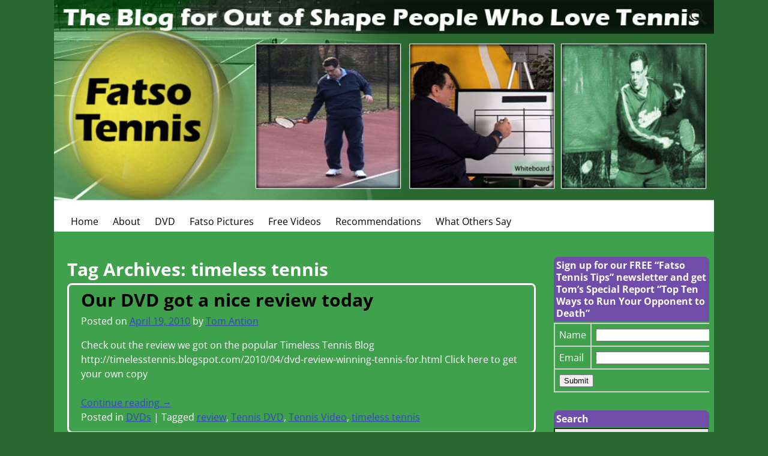

--- FILE ---
content_type: text/html; charset=UTF-8
request_url: https://fatsotennis.com/tag/timeless-tennis/
body_size: 54974
content:
<!DOCTYPE html>
<html lang="en-US">
<head>
    <meta charset="UTF-8"/>
    <meta name='viewport' content='width=device-width,initial-scale=1.0' />

    <link rel="profile" href="//gmpg.org/xfn/11"/>
    <link rel="pingback" href=""/>

    <!-- Self-host Google Fonts -->
<link href='https://fatsotennis.com/wp-content/themes/weaver-xtreme/assets/css/fonts/google/google-fonts.min.css?ver=6.7' rel='stylesheet' type='text/css'>
<meta name='robots' content='index, follow, max-image-preview:large, max-snippet:-1, max-video-preview:-1' />
	<style>img:is([sizes="auto" i], [sizes^="auto," i]) { contain-intrinsic-size: 3000px 1500px }</style>
	
	<!-- This site is optimized with the Yoast SEO plugin v26.8 - https://yoast.com/product/yoast-seo-wordpress/ -->
	<title>timeless tennis Archives - Fatso Tennis</title>
	<link rel="canonical" href="https://fatsotennis.com/tag/timeless-tennis/" />
	<meta property="og:locale" content="en_US" />
	<meta property="og:type" content="article" />
	<meta property="og:title" content="timeless tennis Archives - Fatso Tennis" />
	<meta property="og:url" content="https://fatsotennis.com/tag/timeless-tennis/" />
	<meta property="og:site_name" content="Fatso Tennis" />
	<meta name="twitter:card" content="summary_large_image" />
	<script type="application/ld+json" class="yoast-schema-graph">{"@context":"https://schema.org","@graph":[{"@type":"CollectionPage","@id":"https://fatsotennis.com/tag/timeless-tennis/","url":"https://fatsotennis.com/tag/timeless-tennis/","name":"timeless tennis Archives - Fatso Tennis","isPartOf":{"@id":"https://fatsotennis.com/#website"},"breadcrumb":{"@id":"https://fatsotennis.com/tag/timeless-tennis/#breadcrumb"},"inLanguage":"en-US"},{"@type":"BreadcrumbList","@id":"https://fatsotennis.com/tag/timeless-tennis/#breadcrumb","itemListElement":[{"@type":"ListItem","position":1,"name":"Home","item":"https://fatsotennis.com/"},{"@type":"ListItem","position":2,"name":"timeless tennis"}]},{"@type":"WebSite","@id":"https://fatsotennis.com/#website","url":"https://fatsotennis.com/","name":"Fatso Tennis","description":"The Blog for Out of Shape People Who Love Tennis","potentialAction":[{"@type":"SearchAction","target":{"@type":"EntryPoint","urlTemplate":"https://fatsotennis.com/?s={search_term_string}"},"query-input":{"@type":"PropertyValueSpecification","valueRequired":true,"valueName":"search_term_string"}}],"inLanguage":"en-US"}]}</script>
	<!-- / Yoast SEO plugin. -->


<link rel="alternate" type="application/rss+xml" title="Fatso Tennis &raquo; Feed" href="https://fatsotennis.com/feed/" />
<link rel="alternate" type="application/rss+xml" title="Fatso Tennis &raquo; Comments Feed" href="https://fatsotennis.com/comments/feed/" />
<link rel="alternate" type="application/rss+xml" title="Fatso Tennis &raquo; timeless tennis Tag Feed" href="https://fatsotennis.com/tag/timeless-tennis/feed/" />
<script type="text/javascript">
/* <![CDATA[ */
window._wpemojiSettings = {"baseUrl":"https:\/\/s.w.org\/images\/core\/emoji\/16.0.1\/72x72\/","ext":".png","svgUrl":"https:\/\/s.w.org\/images\/core\/emoji\/16.0.1\/svg\/","svgExt":".svg","source":{"concatemoji":"https:\/\/fatsotennis.com\/wp-includes\/js\/wp-emoji-release.min.js?ver=71bf37dff2e58f92a748666855e2548f"}};
/*! This file is auto-generated */
!function(s,n){var o,i,e;function c(e){try{var t={supportTests:e,timestamp:(new Date).valueOf()};sessionStorage.setItem(o,JSON.stringify(t))}catch(e){}}function p(e,t,n){e.clearRect(0,0,e.canvas.width,e.canvas.height),e.fillText(t,0,0);var t=new Uint32Array(e.getImageData(0,0,e.canvas.width,e.canvas.height).data),a=(e.clearRect(0,0,e.canvas.width,e.canvas.height),e.fillText(n,0,0),new Uint32Array(e.getImageData(0,0,e.canvas.width,e.canvas.height).data));return t.every(function(e,t){return e===a[t]})}function u(e,t){e.clearRect(0,0,e.canvas.width,e.canvas.height),e.fillText(t,0,0);for(var n=e.getImageData(16,16,1,1),a=0;a<n.data.length;a++)if(0!==n.data[a])return!1;return!0}function f(e,t,n,a){switch(t){case"flag":return n(e,"\ud83c\udff3\ufe0f\u200d\u26a7\ufe0f","\ud83c\udff3\ufe0f\u200b\u26a7\ufe0f")?!1:!n(e,"\ud83c\udde8\ud83c\uddf6","\ud83c\udde8\u200b\ud83c\uddf6")&&!n(e,"\ud83c\udff4\udb40\udc67\udb40\udc62\udb40\udc65\udb40\udc6e\udb40\udc67\udb40\udc7f","\ud83c\udff4\u200b\udb40\udc67\u200b\udb40\udc62\u200b\udb40\udc65\u200b\udb40\udc6e\u200b\udb40\udc67\u200b\udb40\udc7f");case"emoji":return!a(e,"\ud83e\udedf")}return!1}function g(e,t,n,a){var r="undefined"!=typeof WorkerGlobalScope&&self instanceof WorkerGlobalScope?new OffscreenCanvas(300,150):s.createElement("canvas"),o=r.getContext("2d",{willReadFrequently:!0}),i=(o.textBaseline="top",o.font="600 32px Arial",{});return e.forEach(function(e){i[e]=t(o,e,n,a)}),i}function t(e){var t=s.createElement("script");t.src=e,t.defer=!0,s.head.appendChild(t)}"undefined"!=typeof Promise&&(o="wpEmojiSettingsSupports",i=["flag","emoji"],n.supports={everything:!0,everythingExceptFlag:!0},e=new Promise(function(e){s.addEventListener("DOMContentLoaded",e,{once:!0})}),new Promise(function(t){var n=function(){try{var e=JSON.parse(sessionStorage.getItem(o));if("object"==typeof e&&"number"==typeof e.timestamp&&(new Date).valueOf()<e.timestamp+604800&&"object"==typeof e.supportTests)return e.supportTests}catch(e){}return null}();if(!n){if("undefined"!=typeof Worker&&"undefined"!=typeof OffscreenCanvas&&"undefined"!=typeof URL&&URL.createObjectURL&&"undefined"!=typeof Blob)try{var e="postMessage("+g.toString()+"("+[JSON.stringify(i),f.toString(),p.toString(),u.toString()].join(",")+"));",a=new Blob([e],{type:"text/javascript"}),r=new Worker(URL.createObjectURL(a),{name:"wpTestEmojiSupports"});return void(r.onmessage=function(e){c(n=e.data),r.terminate(),t(n)})}catch(e){}c(n=g(i,f,p,u))}t(n)}).then(function(e){for(var t in e)n.supports[t]=e[t],n.supports.everything=n.supports.everything&&n.supports[t],"flag"!==t&&(n.supports.everythingExceptFlag=n.supports.everythingExceptFlag&&n.supports[t]);n.supports.everythingExceptFlag=n.supports.everythingExceptFlag&&!n.supports.flag,n.DOMReady=!1,n.readyCallback=function(){n.DOMReady=!0}}).then(function(){return e}).then(function(){var e;n.supports.everything||(n.readyCallback(),(e=n.source||{}).concatemoji?t(e.concatemoji):e.wpemoji&&e.twemoji&&(t(e.twemoji),t(e.wpemoji)))}))}((window,document),window._wpemojiSettings);
/* ]]> */
</script>
<style id='wp-emoji-styles-inline-css' type='text/css'>

	img.wp-smiley, img.emoji {
		display: inline !important;
		border: none !important;
		box-shadow: none !important;
		height: 1em !important;
		width: 1em !important;
		margin: 0 0.07em !important;
		vertical-align: -0.1em !important;
		background: none !important;
		padding: 0 !important;
	}
</style>
<link rel='stylesheet' id='wp-block-library-css' href='https://fatsotennis.com/wp-includes/css/dist/block-library/style.min.css?ver=71bf37dff2e58f92a748666855e2548f' type='text/css' media='all' />
<style id='wp-block-library-theme-inline-css' type='text/css'>
.wp-block-audio :where(figcaption){color:#555;font-size:13px;text-align:center}.is-dark-theme .wp-block-audio :where(figcaption){color:#ffffffa6}.wp-block-audio{margin:0 0 1em}.wp-block-code{border:1px solid #ccc;border-radius:4px;font-family:Menlo,Consolas,monaco,monospace;padding:.8em 1em}.wp-block-embed :where(figcaption){color:#555;font-size:13px;text-align:center}.is-dark-theme .wp-block-embed :where(figcaption){color:#ffffffa6}.wp-block-embed{margin:0 0 1em}.blocks-gallery-caption{color:#555;font-size:13px;text-align:center}.is-dark-theme .blocks-gallery-caption{color:#ffffffa6}:root :where(.wp-block-image figcaption){color:#555;font-size:13px;text-align:center}.is-dark-theme :root :where(.wp-block-image figcaption){color:#ffffffa6}.wp-block-image{margin:0 0 1em}.wp-block-pullquote{border-bottom:4px solid;border-top:4px solid;color:currentColor;margin-bottom:1.75em}.wp-block-pullquote cite,.wp-block-pullquote footer,.wp-block-pullquote__citation{color:currentColor;font-size:.8125em;font-style:normal;text-transform:uppercase}.wp-block-quote{border-left:.25em solid;margin:0 0 1.75em;padding-left:1em}.wp-block-quote cite,.wp-block-quote footer{color:currentColor;font-size:.8125em;font-style:normal;position:relative}.wp-block-quote:where(.has-text-align-right){border-left:none;border-right:.25em solid;padding-left:0;padding-right:1em}.wp-block-quote:where(.has-text-align-center){border:none;padding-left:0}.wp-block-quote.is-large,.wp-block-quote.is-style-large,.wp-block-quote:where(.is-style-plain){border:none}.wp-block-search .wp-block-search__label{font-weight:700}.wp-block-search__button{border:1px solid #ccc;padding:.375em .625em}:where(.wp-block-group.has-background){padding:1.25em 2.375em}.wp-block-separator.has-css-opacity{opacity:.4}.wp-block-separator{border:none;border-bottom:2px solid;margin-left:auto;margin-right:auto}.wp-block-separator.has-alpha-channel-opacity{opacity:1}.wp-block-separator:not(.is-style-wide):not(.is-style-dots){width:100px}.wp-block-separator.has-background:not(.is-style-dots){border-bottom:none;height:1px}.wp-block-separator.has-background:not(.is-style-wide):not(.is-style-dots){height:2px}.wp-block-table{margin:0 0 1em}.wp-block-table td,.wp-block-table th{word-break:normal}.wp-block-table :where(figcaption){color:#555;font-size:13px;text-align:center}.is-dark-theme .wp-block-table :where(figcaption){color:#ffffffa6}.wp-block-video :where(figcaption){color:#555;font-size:13px;text-align:center}.is-dark-theme .wp-block-video :where(figcaption){color:#ffffffa6}.wp-block-video{margin:0 0 1em}:root :where(.wp-block-template-part.has-background){margin-bottom:0;margin-top:0;padding:1.25em 2.375em}
</style>
<style id='classic-theme-styles-inline-css' type='text/css'>
/*! This file is auto-generated */
.wp-block-button__link{color:#fff;background-color:#32373c;border-radius:9999px;box-shadow:none;text-decoration:none;padding:calc(.667em + 2px) calc(1.333em + 2px);font-size:1.125em}.wp-block-file__button{background:#32373c;color:#fff;text-decoration:none}
</style>
<style id='global-styles-inline-css' type='text/css'>
:root{--wp--preset--aspect-ratio--square: 1;--wp--preset--aspect-ratio--4-3: 4/3;--wp--preset--aspect-ratio--3-4: 3/4;--wp--preset--aspect-ratio--3-2: 3/2;--wp--preset--aspect-ratio--2-3: 2/3;--wp--preset--aspect-ratio--16-9: 16/9;--wp--preset--aspect-ratio--9-16: 9/16;--wp--preset--color--black: #000000;--wp--preset--color--cyan-bluish-gray: #abb8c3;--wp--preset--color--white: #ffffff;--wp--preset--color--pale-pink: #f78da7;--wp--preset--color--vivid-red: #cf2e2e;--wp--preset--color--luminous-vivid-orange: #ff6900;--wp--preset--color--luminous-vivid-amber: #fcb900;--wp--preset--color--light-green-cyan: #7bdcb5;--wp--preset--color--vivid-green-cyan: #00d084;--wp--preset--color--pale-cyan-blue: #8ed1fc;--wp--preset--color--vivid-cyan-blue: #0693e3;--wp--preset--color--vivid-purple: #9b51e0;--wp--preset--gradient--vivid-cyan-blue-to-vivid-purple: linear-gradient(135deg,rgba(6,147,227,1) 0%,rgb(155,81,224) 100%);--wp--preset--gradient--light-green-cyan-to-vivid-green-cyan: linear-gradient(135deg,rgb(122,220,180) 0%,rgb(0,208,130) 100%);--wp--preset--gradient--luminous-vivid-amber-to-luminous-vivid-orange: linear-gradient(135deg,rgba(252,185,0,1) 0%,rgba(255,105,0,1) 100%);--wp--preset--gradient--luminous-vivid-orange-to-vivid-red: linear-gradient(135deg,rgba(255,105,0,1) 0%,rgb(207,46,46) 100%);--wp--preset--gradient--very-light-gray-to-cyan-bluish-gray: linear-gradient(135deg,rgb(238,238,238) 0%,rgb(169,184,195) 100%);--wp--preset--gradient--cool-to-warm-spectrum: linear-gradient(135deg,rgb(74,234,220) 0%,rgb(151,120,209) 20%,rgb(207,42,186) 40%,rgb(238,44,130) 60%,rgb(251,105,98) 80%,rgb(254,248,76) 100%);--wp--preset--gradient--blush-light-purple: linear-gradient(135deg,rgb(255,206,236) 0%,rgb(152,150,240) 100%);--wp--preset--gradient--blush-bordeaux: linear-gradient(135deg,rgb(254,205,165) 0%,rgb(254,45,45) 50%,rgb(107,0,62) 100%);--wp--preset--gradient--luminous-dusk: linear-gradient(135deg,rgb(255,203,112) 0%,rgb(199,81,192) 50%,rgb(65,88,208) 100%);--wp--preset--gradient--pale-ocean: linear-gradient(135deg,rgb(255,245,203) 0%,rgb(182,227,212) 50%,rgb(51,167,181) 100%);--wp--preset--gradient--electric-grass: linear-gradient(135deg,rgb(202,248,128) 0%,rgb(113,206,126) 100%);--wp--preset--gradient--midnight: linear-gradient(135deg,rgb(2,3,129) 0%,rgb(40,116,252) 100%);--wp--preset--font-size--small: 13px;--wp--preset--font-size--medium: 20px;--wp--preset--font-size--large: 36px;--wp--preset--font-size--x-large: 42px;--wp--preset--spacing--20: 0.44rem;--wp--preset--spacing--30: 0.67rem;--wp--preset--spacing--40: 1rem;--wp--preset--spacing--50: 1.5rem;--wp--preset--spacing--60: 2.25rem;--wp--preset--spacing--70: 3.38rem;--wp--preset--spacing--80: 5.06rem;--wp--preset--shadow--natural: 6px 6px 9px rgba(0, 0, 0, 0.2);--wp--preset--shadow--deep: 12px 12px 50px rgba(0, 0, 0, 0.4);--wp--preset--shadow--sharp: 6px 6px 0px rgba(0, 0, 0, 0.2);--wp--preset--shadow--outlined: 6px 6px 0px -3px rgba(255, 255, 255, 1), 6px 6px rgba(0, 0, 0, 1);--wp--preset--shadow--crisp: 6px 6px 0px rgba(0, 0, 0, 1);}:where(.is-layout-flex){gap: 0.5em;}:where(.is-layout-grid){gap: 0.5em;}body .is-layout-flex{display: flex;}.is-layout-flex{flex-wrap: wrap;align-items: center;}.is-layout-flex > :is(*, div){margin: 0;}body .is-layout-grid{display: grid;}.is-layout-grid > :is(*, div){margin: 0;}:where(.wp-block-columns.is-layout-flex){gap: 2em;}:where(.wp-block-columns.is-layout-grid){gap: 2em;}:where(.wp-block-post-template.is-layout-flex){gap: 1.25em;}:where(.wp-block-post-template.is-layout-grid){gap: 1.25em;}.has-black-color{color: var(--wp--preset--color--black) !important;}.has-cyan-bluish-gray-color{color: var(--wp--preset--color--cyan-bluish-gray) !important;}.has-white-color{color: var(--wp--preset--color--white) !important;}.has-pale-pink-color{color: var(--wp--preset--color--pale-pink) !important;}.has-vivid-red-color{color: var(--wp--preset--color--vivid-red) !important;}.has-luminous-vivid-orange-color{color: var(--wp--preset--color--luminous-vivid-orange) !important;}.has-luminous-vivid-amber-color{color: var(--wp--preset--color--luminous-vivid-amber) !important;}.has-light-green-cyan-color{color: var(--wp--preset--color--light-green-cyan) !important;}.has-vivid-green-cyan-color{color: var(--wp--preset--color--vivid-green-cyan) !important;}.has-pale-cyan-blue-color{color: var(--wp--preset--color--pale-cyan-blue) !important;}.has-vivid-cyan-blue-color{color: var(--wp--preset--color--vivid-cyan-blue) !important;}.has-vivid-purple-color{color: var(--wp--preset--color--vivid-purple) !important;}.has-black-background-color{background-color: var(--wp--preset--color--black) !important;}.has-cyan-bluish-gray-background-color{background-color: var(--wp--preset--color--cyan-bluish-gray) !important;}.has-white-background-color{background-color: var(--wp--preset--color--white) !important;}.has-pale-pink-background-color{background-color: var(--wp--preset--color--pale-pink) !important;}.has-vivid-red-background-color{background-color: var(--wp--preset--color--vivid-red) !important;}.has-luminous-vivid-orange-background-color{background-color: var(--wp--preset--color--luminous-vivid-orange) !important;}.has-luminous-vivid-amber-background-color{background-color: var(--wp--preset--color--luminous-vivid-amber) !important;}.has-light-green-cyan-background-color{background-color: var(--wp--preset--color--light-green-cyan) !important;}.has-vivid-green-cyan-background-color{background-color: var(--wp--preset--color--vivid-green-cyan) !important;}.has-pale-cyan-blue-background-color{background-color: var(--wp--preset--color--pale-cyan-blue) !important;}.has-vivid-cyan-blue-background-color{background-color: var(--wp--preset--color--vivid-cyan-blue) !important;}.has-vivid-purple-background-color{background-color: var(--wp--preset--color--vivid-purple) !important;}.has-black-border-color{border-color: var(--wp--preset--color--black) !important;}.has-cyan-bluish-gray-border-color{border-color: var(--wp--preset--color--cyan-bluish-gray) !important;}.has-white-border-color{border-color: var(--wp--preset--color--white) !important;}.has-pale-pink-border-color{border-color: var(--wp--preset--color--pale-pink) !important;}.has-vivid-red-border-color{border-color: var(--wp--preset--color--vivid-red) !important;}.has-luminous-vivid-orange-border-color{border-color: var(--wp--preset--color--luminous-vivid-orange) !important;}.has-luminous-vivid-amber-border-color{border-color: var(--wp--preset--color--luminous-vivid-amber) !important;}.has-light-green-cyan-border-color{border-color: var(--wp--preset--color--light-green-cyan) !important;}.has-vivid-green-cyan-border-color{border-color: var(--wp--preset--color--vivid-green-cyan) !important;}.has-pale-cyan-blue-border-color{border-color: var(--wp--preset--color--pale-cyan-blue) !important;}.has-vivid-cyan-blue-border-color{border-color: var(--wp--preset--color--vivid-cyan-blue) !important;}.has-vivid-purple-border-color{border-color: var(--wp--preset--color--vivid-purple) !important;}.has-vivid-cyan-blue-to-vivid-purple-gradient-background{background: var(--wp--preset--gradient--vivid-cyan-blue-to-vivid-purple) !important;}.has-light-green-cyan-to-vivid-green-cyan-gradient-background{background: var(--wp--preset--gradient--light-green-cyan-to-vivid-green-cyan) !important;}.has-luminous-vivid-amber-to-luminous-vivid-orange-gradient-background{background: var(--wp--preset--gradient--luminous-vivid-amber-to-luminous-vivid-orange) !important;}.has-luminous-vivid-orange-to-vivid-red-gradient-background{background: var(--wp--preset--gradient--luminous-vivid-orange-to-vivid-red) !important;}.has-very-light-gray-to-cyan-bluish-gray-gradient-background{background: var(--wp--preset--gradient--very-light-gray-to-cyan-bluish-gray) !important;}.has-cool-to-warm-spectrum-gradient-background{background: var(--wp--preset--gradient--cool-to-warm-spectrum) !important;}.has-blush-light-purple-gradient-background{background: var(--wp--preset--gradient--blush-light-purple) !important;}.has-blush-bordeaux-gradient-background{background: var(--wp--preset--gradient--blush-bordeaux) !important;}.has-luminous-dusk-gradient-background{background: var(--wp--preset--gradient--luminous-dusk) !important;}.has-pale-ocean-gradient-background{background: var(--wp--preset--gradient--pale-ocean) !important;}.has-electric-grass-gradient-background{background: var(--wp--preset--gradient--electric-grass) !important;}.has-midnight-gradient-background{background: var(--wp--preset--gradient--midnight) !important;}.has-small-font-size{font-size: var(--wp--preset--font-size--small) !important;}.has-medium-font-size{font-size: var(--wp--preset--font-size--medium) !important;}.has-large-font-size{font-size: var(--wp--preset--font-size--large) !important;}.has-x-large-font-size{font-size: var(--wp--preset--font-size--x-large) !important;}
:where(.wp-block-post-template.is-layout-flex){gap: 1.25em;}:where(.wp-block-post-template.is-layout-grid){gap: 1.25em;}
:where(.wp-block-columns.is-layout-flex){gap: 2em;}:where(.wp-block-columns.is-layout-grid){gap: 2em;}
:root :where(.wp-block-pullquote){font-size: 1.5em;line-height: 1.6;}
</style>
<link rel='stylesheet' id='atw-posts-style-sheet-css' href='https://fatsotennis.com/wp-content/plugins/show-posts/atw-posts-style.min.css?ver=1.8.1' type='text/css' media='all' />
<link rel='stylesheet' id='weaverx-font-sheet-css' href='https://fatsotennis.com/wp-content/themes/weaver-xtreme/assets/css/fonts.min.css?ver=6.7' type='text/css' media='all' />
<link rel='stylesheet' id='weaverx-style-sheet-css' href='https://fatsotennis.com/wp-content/themes/weaver-xtreme/assets/css/style-weaverx.min.css?ver=6.7' type='text/css' media='all' />
<style id='weaverx-style-sheet-inline-css' type='text/css'>
#wrapper{max-width:1100px}.content a{color:#3446BA}.content a{text-decoration:underline}.wrapper .widget a{text-decoration:underline}#branding #header-image img{float:left}/* float-left*/.weaverx-theme-menu .current_page_item >a,.weaverx-theme-menu .current-menu-item >a,.weaverx-theme-menu .current-cat >a{font-weight:bold}#content ul,#content ol,#content p{margin-bottom:1.50000em}.widget ul{list-style-type:circle}body{background-color:#2A6931}.menu-primary .wvrx-menu-container,.menu-primary .site-title-on-menu,.menu-primary .site-title-on-menu a{background-color:#FFFFFF}.menu-primary .wvrx-menu-container,.menu-primary .site-title-on-menu,.menu-primary .site-title-on-menu a{color:#000000}.menu-secondary .wvrx-menu-container{background-color:#D9D9D9}.menu-secondary .wvrx-menu-container{color:#333333}.menu-primary .wvrx-menu ul li a,.menu-primary .wvrx-menu ul.mega-menu li{background-color:#BABABA}.menu-primary .wvrx-menu ul li a,.menu-primary .wvrx-menu ul.mega-menu li{color:#333333}.menu-secondary .wvrx-menu ul li a,.menu-secondary .wvrx-menu ul.mega-menu li{background-color:#BABABA}.menu-secondary .wvrx-menu ul li a,.menu-secondary .wvrx-menu ul.mega-menu li{color:#333333}.menu-primary .wvrx-menu >li >a{color:#000000}.menu-primary .wvrx-menu >li >a:hover{background-color:#C9C9C9 !important}.menu-secondary .wvrx-menu >li >a{color:#333333}.menu-secondary .wvrx-menu >li >a:hover{background-color:#C9C9C9 !important}.menu-primary .wvrx-menu ul li a{color:#333333}.menu-primary .wvrx-menu ul li a:hover{background-color:#C9C9C9 !important}.menu-secondary .wvrx-menu ul li a{color:#333333}.menu-secondary .wvrx-menu ul li a:hover{background-color:#C9C9C9 !important}.menu-primary .menu-toggle-button{color:#000000}@media( min-width:768px){.menu-primary .wvrx-menu,.menu-primary .wvrx-menu-container{text-align:left}}.menu-primary .menu-arrows .toggle-submenu:after{color:#000000}.menu-primary .menu-arrows ul .toggle-submenu:after{color:#000000}.menu-primary .menu-arrows.is-mobile-menu.menu-arrows ul a .toggle-submenu:after{color:#000000}.menu-primary .menu-arrows ul .toggle-submenu:after{color:#333333}.menu-secondary .menu-toggle-button{color:#333333}@media( min-width:768px){.menu-secondary .wvrx-menu,.menu-secondary .wvrx-menu-container{text-align:left}}.menu-secondary .menu-arrows .toggle-submenu:after{color:#333333}.menu-secondary .menu-arrows ul .toggle-submenu:after{color:#333333}.menu-secondary .menu-arrows.is-mobile-menu.menu-arrows ul a .toggle-submenu:after{color:#333333}.menu-secondary .menu-arrows ul .toggle-submenu:after{color:#333333}@media( min-width:768px){.menu-extra .wvrx-menu,.menu-extra .wvrx-menu-container{text-align:left}}@media screen and ( min-width:768px){}.l-widget-area-top{width:90%}@media (max-width:580px){.l-widget-area-top{width:100%}}.l-widget-area-bottom{width:90%}@media (max-width:580px){.l-widget-area-bottom{width:100%}}.widget-area-top{background-color:#F5F5F5}.widget-area-bottom{background-color:#F5F5F5}#header{background-color:#F0F0F0}#colophon{background-color:#F0F0F0}#wrapper{background-color:#40A14C}#wrapper{color:#FFFFFF}.post-area{background-color:#40A14C}.post-area{padding-left:2.50000%}.post-area{padding-right:2.50000%}.post-area{padding-bottom:12px}.widget{margin-bottom:10px}.widget-title{background-color:#6F4DA8}.widget-title{color:#FFFFFF}.menu-primary .wvrx-menu-container .search-form .search-submit{color:#000000}#wrapper .search-form .search-submit{color:#FFFFFF}#inject_fixedtop,#inject_fixedbottom,.wvrx-fixedtop,.wvrx-fixonscroll{max-width:1100px}@media ( max-width:1100px){.wvrx-fixedtop,.wvrx-fixonscroll,#inject_fixedtop,#inject_fixedbottom{left:0;margin-left:0 !important;margin-right:0 !important}}@media ( min-width:1100px){#inject_fixedtop{margin-left:-0px;margin-right:-0px}.wvrx-fixedtop,.wvrx-fixonscroll{margin-left:0;margin-right:calc( 0 - 0 - 0 )}}@media ( min-width:1100px){#inject_fixedbottom{margin-left:-0px;margin-right:-0px}}/*-=:post_bgcolor_css:=-*/.post-area{border:solid #ffffff}/*-:post_bgcolor_css:-*//*-=:widget_title_bgcolor_css:=-*/.widget-title{padding:.25em;font-size:1em}/*-:widget_title_bgcolor_css:-*//* Custom CSS rules for Plain sub-theme */
</style>
<script type="text/javascript" src="https://fatsotennis.com/wp-includes/js/jquery/jquery.min.js?ver=3.7.1" id="jquery-core-js"></script>
<script type="text/javascript" src="https://fatsotennis.com/wp-includes/js/jquery/jquery-migrate.min.js?ver=3.4.1" id="jquery-migrate-js"></script>
<script type="text/javascript" id="weaver-xtreme-JSLib-js-extra">
/* <![CDATA[ */
var wvrxOpts = {"useSmartMenus":"0","menuAltswitch":"767","mobileAltLabel":"","primaryScroll":"none","primaryMove":"0","secondaryScroll":"none","secondaryMove":"0","headerVideoClass":"has-header-video"};
/* ]]> */
</script>
<script type="text/javascript" src="https://fatsotennis.com/wp-content/themes/weaver-xtreme/assets/js/weaverxjslib.min.js?ver=6.7" id="weaver-xtreme-JSLib-js"></script>
<link rel="https://api.w.org/" href="https://fatsotennis.com/wp-json/" /><link rel="alternate" title="JSON" type="application/json" href="https://fatsotennis.com/wp-json/wp/v2/tags/86" /><link rel="EditURI" type="application/rsd+xml" title="RSD" href="https://fatsotennis.com/xmlrpc.php?rsd" />

<!-- Weaver Xtreme 6.7 ( 84 ) Plain White-V-78 --> <!-- Weaver Xtreme Theme Support 6.5.1 --> <meta name="p:domain_verify" content="b67bd796bc6b5534cff9cbbe7e010fca"/>

<!-- Facebook Pixel Code -->
<script>
!function(f,b,e,v,n,t,s){if(f.fbq)return;n=f.fbq=function(){n.callMethod?
n.callMethod.apply(n,arguments):n.queue.push(arguments)};if(!f._fbq)f._fbq=n;
n.push=n;n.loaded=!0;n.version='2.0';n.queue=[];t=b.createElement(e);t.async=!0;
t.src=v;s=b.getElementsByTagName(e)[0];s.parentNode.insertBefore(t,s)}(window,
document,'script','https://connect.facebook.net/en_US/fbevents.js');

fbq('init', '427103314148309');
fbq('track', "PageView");</script>
<noscript><img height="1" width="1" style="display:none"
src="https://www.facebook.com/tr?id=427103314148309&ev=PageView&noscript=1"
/></noscript>
<!-- End Facebook Pixel Code -->

<!-- Pinterest Tag -->
<script>
!function(e){if(!window.pintrk){window.pintrk = function () {
window.pintrk.queue.push(Array.prototype.slice.call(arguments))};var
  n=window.pintrk;n.queue=[],n.version="3.0";var
t=document.createElement("script");t.async=!0,t.src=e;var
r=document.getElementsByTagName("script")[0];
  r.parentNode.insertBefore(t,r)}}("https://s.pinimg.com/ct/core.js");
pintrk('load', '2613306832038', {em: '<user_email_address>'});
pintrk('page');
</script>
<noscript>
<img height="1" width="1" style="display:none;" alt=""
  src="https://ct.pinterest.com/v3/?event=init&tid=2613306832038&pd[em]=<hashed_email_address>&noscript=1" />
</noscript>
<!-- end Pinterest Tag -->
<!-- End of Weaver Xtreme options -->
<link rel="icon" href="https://fatsotennis.com/wp-content/uploads/2024/01/cropped-output-onlinepngtools-32x32.png" sizes="32x32" />
<link rel="icon" href="https://fatsotennis.com/wp-content/uploads/2024/01/cropped-output-onlinepngtools-192x192.png" sizes="192x192" />
<link rel="apple-touch-icon" href="https://fatsotennis.com/wp-content/uploads/2024/01/cropped-output-onlinepngtools-180x180.png" />
<meta name="msapplication-TileImage" content="https://fatsotennis.com/wp-content/uploads/2024/01/cropped-output-onlinepngtools-270x270.png" />
</head>
<!-- **** body **** -->
<body data-rsssl=1 class="archive tag tag-timeless-tennis tag-86 wp-embed-responsive wp-theme-weaver-xtreme single-author not-logged-in weaverx-theme-body wvrx-not-safari is-menu-desktop is-menu-default weaverx-page-tag weaverx-sb-right weaverx-has-sb has-posts" itemtype="https://schema.org/WebPage" itemscope>

<a href="#page-bottom"
   id="page-top">&darr;</a> <!-- add custom CSS to use this page-bottom link -->
<div id="wvrx-page-width">&nbsp;</div>
<!--googleoff: all-->
<noscript><p
            style="border:1px solid red;font-size:14px;background-color:pink;padding:5px;margin-left:auto;margin-right:auto;max-width:640px;text-align:center;">
        JAVASCRIPT IS DISABLED. Please enable JavaScript on your browser to best view this site.</p>
</noscript>
<!--googleon: all--><!-- displayed only if JavaScript disabled -->

<div id="wrapper" class="wrapper font-inherit align-center">
<div class="clear-preheader clear-both"></div>
<div id="header" class="header font-inherit header-as-img">
<div id="header-inside" class="block-inside"><header id="branding" itemtype="https://schema.org/WPHeader" itemscope>
<div id="title-over-image">
    <div id='title-tagline' class='clearfix  '>
    <h1 id="site-title"
        class="hide font-inherit"><a
                href="https://fatsotennis.com/" title="Fatso Tennis"
                rel="home">
            Fatso Tennis</a></h1>

            <div id="header-search"
             class="hide-none"><form role="search"       method="get" class="search-form" action="https://fatsotennis.com/">
    <label for="search-form-1">
        <span class="screen-reader-text">Search for:</span>
        <input type="search" id="search-form-1" class="search-field"
               placeholder="Search for:" value=""
               name="s"/>
    </label>
    <button type="submit" class="search-submit"><span class="genericon genericon-search"></span>
    </button>

</form>

</div><h2 id="site-tagline" class="hide"><span  class="font-inherit">The Blog for Out of Shape People Who Love Tennis</span></h2>    </div><!-- /.title-tagline -->
<div id="header-image" class="header-image header-image-type-std"><div id="wp-custom-header" class="wp-custom-header"><img src="https://fatsotennis.com/wp-content/uploads/2015/12/fatsotennisheader.jpg" width="940" height="300" alt="" srcset="https://fatsotennis.com/wp-content/uploads/2015/12/fatsotennisheader.jpg 940w, https://fatsotennis.com/wp-content/uploads/2015/12/fatsotennisheader-300x96.jpg 300w, https://fatsotennis.com/wp-content/uploads/2015/12/fatsotennisheader-900x287.jpg 900w" sizes="(max-width: 940px) 100vw, 940px" decoding="async" fetchpriority="high" /></div>
</div><!-- #header-image -->
</div><!--/#title-over-image -->
<div class="clear-branding clear-both"></div>        </header><!-- #branding -->
        <div class="clear-menu-primary clear-both"></div>

<div id="nav-primary" class="menu-primary menu-primary-standard menu-type-standard" itemtype="https://schema.org/SiteNavigationElement" itemscope>
<div class="wvrx-default-menu wvrx-menu-container font-inherit"><div class="wvrx-menu-clear"></div><ul class="weaverx-theme-menu wvrx-menu menu-hover menu-alignleft"><li class="default-home-menu-item"><a href="https://fatsotennis.com/" title="Home">Home</a></li><li class="page_item page-item-2"><a href="https://fatsotennis.com/about/">About</a></li><li class="page_item page-item-93"><a href="https://fatsotennis.com/dvd/">DVD</a></li><li class="page_item page-item-567"><a href="https://fatsotennis.com/fatso-pictures/">Fatso Pictures</a></li><li class="page_item page-item-416"><a href="https://fatsotennis.com/free-videos/">Free Videos</a></li><li class="page_item page-item-720"><a href="https://fatsotennis.com/recommendations/">Recommendations</a></li><li class="page_item page-item-277"><a href="https://fatsotennis.com/what-others-say/">What Others Say</a></li></ul><div class="clear-menu-end clear-both" ></div></div>
</div><div class='clear-menu-primary-end' style='clear:both;'></div><!-- /.menu-primary -->


</div></div><div class='clear-header-end clear-both'></div><!-- #header-inside,#header -->

<div id="container" class="container container-tag relative font-inherit"><div id="container-inside" class="block-inside">

    <div id="infobar" class="font-inherit">
          <span id="breadcrumbs"></span>        <span class='infobar_right'>
<span id="infobar_paginate"></span>
	</span></div>
    <div class="clear-info-bar-end" style="clear:both;">
    </div><!-- #infobar -->

    <div id="content" role="main" class="content l-content-rsb m-full s-full font-inherit" itemtype="https://schema.org/Blog" itemscope> <!-- tag -->

    <header class="page-header">
        		<h1 class="page-title archive-title entry-title title-tag"><span class="font-inherit"><span class="title-tag-label">Tag Archives: </span><span class="archive-info">timeless tennis</span></span></h1>
		    </header>

    <div class="wvrx-posts">

    <article id="post-378" class="content-default post-area post-odd post-order-1 post-author-id-1 border rounded-all font-inherit post-378 post type-post status-publish format-standard hentry category-dvds tag-review tag-tennis-dvd tag-tennis-video tag-timeless-tennis" itemtype="https://schema.org/BlogPosting" itemscope itemprop="blogPost"><!-- POST: standard -->
    <header class="entry-header">
        <h2  class="post-title entry-title font-inherit" itemprop="headline name">		<a href="https://fatsotennis.com/dvds/our-dvd-got-a-nice-review-today/" title="Permalink to Our DVD got a nice review today" rel="bookmark">Our DVD got a nice review today</a>
		</h2>
<div class="entry-meta ">
<meta itemprop="datePublished" content="2010-04-19T11:12:19-04:00"/>
<meta itemprop="dateModified" content="2010-04-19T11:12:19-04:00"/>
<span style="display:none" itemscope itemprop="publisher" itemtype="https://schema.org/Organization"><span itemprop="name">Fatso Tennis</span><!-- no logo defined --></span>
<span class="meta-info-wrap font-inherit">
<span class="sep posted-on">Posted on </span><a href="https://fatsotennis.com/dvds/our-dvd-got-a-nice-review-today/" title="11:12 am" rel="bookmark"><time class="entry-date" datetime="2010-04-19T11:12:19-04:00">April 19, 2010</time></a><span class="by-author"> <span class="sep"> by </span> <span class="author vcard"><a class="url fn n" href="https://fatsotennis.com/author/TomAntion/" title="View all posts by Tom Antion" rel="author"><span itemtype="https://schema.org/Person" itemscope itemprop="author"><span itemprop="name">Tom Antion</span></span></a></span></span><time class="published updated" datetime="2010-04-19T11:12:19-04:00">April 19, 2010</time>
</span><!-- .entry-meta-icons --></div><!-- /entry-meta -->
    </header><!-- .entry-header -->

        <div class="entry-summary clearfix">
<p>Check out the review we got on the popular Timeless Tennis Blog http://timelesstennis.blogspot.com/2010/04/dvd-review-winning-tennis-for.html Click here to get your own copy</p>
 <a class="more-link" href="https://fatsotennis.com/dvds/our-dvd-got-a-nice-review-today/"><span class="more-msg">Continue reading &rarr;</span></a>        </div><!-- .entry-summary -->
        
    <footer class="entry-utility"><!-- bottom meta -->
        
<div class="meta-info-wrap font-inherit">
<span class="cat-links"><span class="entry-utility-prep entry-utility-prep-cat-links">Posted in</span> <a href="https://fatsotennis.com/category/dvds/" rel="category tag">DVDs</a></span><span class="sep"> | </span><span class="tag-links"><span class="entry-utility-prep entry-utility-prep-tag-links">Tagged</span> <a href="https://fatsotennis.com/tag/review/" rel="tag">review</a>, <a href="https://fatsotennis.com/tag/tennis-dvd/" rel="tag">Tennis DVD</a>, <a href="https://fatsotennis.com/tag/tennis-video/" rel="tag">Tennis Video</a>, <a href="https://fatsotennis.com/tag/timeless-tennis/" rel="tag">timeless tennis</a></span>
</div><!-- .entry-meta-icons -->
    </footer><!-- #entry-utility -->
        <div class="clear-post-end" style="clear:both;"></div>
<link itemprop="mainEntityOfPage" href="https://fatsotennis.com/dvds/our-dvd-got-a-nice-review-today/" />    </article><!-- /#post-378 -->

</div> <!-- .wvrx-posts -->
<div class="clear-sb-postcontent-tag clear-both"></div><div class="clear-sitewide-bottom-widget-area clear-both"></div>
</div><!-- /#content -->

            <div id="primary-widget-area" class="widget-area m-full s-full l-sb-right m-full s-full font-inherit"
                 role="complementary" itemtype="https://schema.org/WPSideBar" itemscope>
                <aside id="text-3" class="widget widget_text rounded-all font-inherit widget-1 widget-first widget-first-vert widget-odd"><h3 class="widget-title m-font-size-title font-inherit">Sign up for our FREE &#8220;Fatso Tennis Tips&#8221; newsletter and get Tom&#8217;s Special Report &#8220;Top Ten Ways to Run Your Opponent to Death&#8221;</h3>			<div class="textwidget"><form name="form1" method="post" action="https://www.mcssl.com/app/contactsave.asp">
<input name="merchantid" type="hidden" id="merchantid" value="16070">
<input name="ARThankyouURL" type="hidden" id="ARThankyouURL" value="https://fatsotennis.com/?page_id=64">
<input name="copyarresponse" type="hidden" id="copyarresponse" value="1">
<input name="custom" type="hidden" id="custom" value="0">
<input name="defaultar" type="hidden" id="defaultar" value="490776">
<input name="allowmulti" type="hidden" id="allowmulti" value="0">
<input name="visiblefields" type="hidden" id="visiblefields" value="Name,Email1">
<input name="requiredfields" type="hidden" id="requiredfields" value="Name,Email1">
<table>
    <tr>
      <td>Name</td>
      <td><input name="Name" type="text" size="30"></td>
    </tr>
    <tr>
      <td>Email</td>
      <td><input name="Email1" type="text" size="30"></td>
    </tr>
	<tr align="center">
		<td colspan="2">
			<input type="Submit" name="cmdSubmit" value="Submit">
		</td>
	</tr>
  </table>
</form>
</div>
		</aside><aside id="search-3" class="widget widget_search rounded-all font-inherit widget-2 widget-even"><h3 class="widget-title m-font-size-title font-inherit">Search</h3><form role="search"       method="get" class="search-form" action="https://fatsotennis.com/">
    <label for="search-form-2">
        <span class="screen-reader-text">Search for:</span>
        <input type="search" id="search-form-2" class="search-field"
               placeholder="Search for:" value=""
               name="s"/>
    </label>
    <button type="submit" class="search-submit"><span class="genericon genericon-search"></span>
    </button>

</form>

</aside><aside id="categories-3" class="widget widget_categories rounded-all font-inherit widget-3 widget-odd"><h3 class="widget-title m-font-size-title font-inherit">Categories</h3><form action="https://fatsotennis.com" method="get"><label class="screen-reader-text" for="cat">Categories</label><select  name='cat' id='cat' class='postform'>
	<option value='-1'>Select Category</option>
	<option class="level-0" value="5">Backhand</option>
	<option class="level-0" value="176">Clinics</option>
	<option class="level-0" value="17">Drills</option>
	<option class="level-0" value="7">Dropshots &amp; Lobs</option>
	<option class="level-0" value="13">DVDs</option>
	<option class="level-0" value="10">Fitness and Equipment</option>
	<option class="level-0" value="4">Forehand</option>
	<option class="level-0" value="147">Gadgets</option>
	<option class="level-0" value="8">Overheads</option>
	<option class="level-0" value="9">Rackets &amp; Equipment</option>
	<option class="level-0" value="3">Serves &amp; Returns</option>
	<option class="level-0" value="25">Tactics</option>
	<option class="level-0" value="69">Tennis Book Review</option>
	<option class="level-0" value="108">Tennis Exercises</option>
	<option class="level-0" value="156">tennis pro</option>
	<option class="level-0" value="1">Uncategorized</option>
	<option class="level-0" value="96">USTA</option>
	<option class="level-0" value="6">Volley</option>
	<option class="level-0" value="39">Weight</option>
</select>
</form><script type="text/javascript">
/* <![CDATA[ */

(function() {
	var dropdown = document.getElementById( "cat" );
	function onCatChange() {
		if ( dropdown.options[ dropdown.selectedIndex ].value > 0 ) {
			dropdown.parentNode.submit();
		}
	}
	dropdown.onchange = onCatChange;
})();

/* ]]> */
</script>
</aside><aside id="archives-3" class="widget widget_archive rounded-all font-inherit widget-4 widget-even"><h3 class="widget-title m-font-size-title font-inherit">Archives</h3>		<label class="screen-reader-text" for="archives-dropdown-3">Archives</label>
		<select id="archives-dropdown-3" name="archive-dropdown">
			
			<option value="">Select Month</option>
				<option value='https://fatsotennis.com/2011/08/'> August 2011 &nbsp;(1)</option>
	<option value='https://fatsotennis.com/2011/06/'> June 2011 &nbsp;(1)</option>
	<option value='https://fatsotennis.com/2011/04/'> April 2011 &nbsp;(10)</option>
	<option value='https://fatsotennis.com/2010/11/'> November 2010 &nbsp;(1)</option>
	<option value='https://fatsotennis.com/2010/10/'> October 2010 &nbsp;(1)</option>
	<option value='https://fatsotennis.com/2010/09/'> September 2010 &nbsp;(4)</option>
	<option value='https://fatsotennis.com/2010/08/'> August 2010 &nbsp;(2)</option>
	<option value='https://fatsotennis.com/2010/07/'> July 2010 &nbsp;(7)</option>
	<option value='https://fatsotennis.com/2010/06/'> June 2010 &nbsp;(14)</option>
	<option value='https://fatsotennis.com/2010/05/'> May 2010 &nbsp;(16)</option>
	<option value='https://fatsotennis.com/2010/04/'> April 2010 &nbsp;(27)</option>
	<option value='https://fatsotennis.com/2010/03/'> March 2010 &nbsp;(24)</option>

		</select>

			<script type="text/javascript">
/* <![CDATA[ */

(function() {
	var dropdown = document.getElementById( "archives-dropdown-3" );
	function onSelectChange() {
		if ( dropdown.options[ dropdown.selectedIndex ].value !== '' ) {
			document.location.href = this.options[ this.selectedIndex ].value;
		}
	}
	dropdown.onchange = onSelectChange;
})();

/* ]]> */
</script>
</aside><aside id="linkcat-2" class="widget widget_links rounded-all font-inherit widget-5 widget-odd"><h3 class="widget-title m-font-size-title font-inherit">Blogroll</h3>
	<ul class='xoxo blogroll'>
<li><a href="http://1875bjxkrgu71d5so8oeygtkaa.hop.clickbank.net/">Beginners Click Here</a></li>
<li><a href="http://powertips.coachkyril.hop.clickbank.net" rel="colleague" title="Coach Kyril is the author of &#8220;The Ten Laws of Tennis&#8221; and &#8220;The Secrets of the Power Serve&#8221;" target="_blank">Coach Kyril Tennis</a></li>
<li><a href="http://powertips.tscott17.hop.clickbank.net">Fix Your Tennis Elbow</a></li>
<li><a href="http://c922bhyrpcy5sdaltbgi0t5o7a.hop.clickbank.net/">Improve Your Mental Game</a></li>
<li><a href="http://powertips.toddscott.hop.clickbank.net" title="If you would really like to get in good shape for tennis, this site will tell you how to do it." target="_blank">Tennis Fitness Tips</a></li>
<li><a href="http://www.FatsoTennis.com/dvd" title="Learn a super lob trick and a strategy for beating younger players.">Two Free Videos</a></li>

	</ul>
</aside>
<aside id="tag_cloud-3" class="widget widget_tag_cloud rounded-all font-inherit widget-6 widget-even"><h3 class="widget-title m-font-size-title font-inherit">Tags</h3><div class="tagcloud"><a href="https://fatsotennis.com/tag/andre-agassi/" class="tag-cloud-link tag-link-47 tag-link-position-1" style="font-size: 12.516129032258pt;" aria-label="andre agassi (3 items)">andre agassi</a>
<a href="https://fatsotennis.com/tag/backhand/" class="tag-cloud-link tag-link-183 tag-link-position-2" style="font-size: 12.516129032258pt;" aria-label="Backhand (3 items)">Backhand</a>
<a href="https://fatsotennis.com/tag/coach-kyril/" class="tag-cloud-link tag-link-19 tag-link-position-3" style="font-size: 8pt;" aria-label="coach kyril (1 item)">coach kyril</a>
<a href="https://fatsotennis.com/tag/drop-shot/" class="tag-cloud-link tag-link-133 tag-link-position-4" style="font-size: 12.516129032258pt;" aria-label="drop shot (3 items)">drop shot</a>
<a href="https://fatsotennis.com/tag/dropshots/" class="tag-cloud-link tag-link-23 tag-link-position-5" style="font-size: 12.516129032258pt;" aria-label="dropshots (3 items)">dropshots</a>
<a href="https://fatsotennis.com/tag/forehand/" class="tag-cloud-link tag-link-182 tag-link-position-6" style="font-size: 12.516129032258pt;" aria-label="Forehand (3 items)">Forehand</a>
<a href="https://fatsotennis.com/tag/groundstrokes/" class="tag-cloud-link tag-link-20 tag-link-position-7" style="font-size: 8pt;" aria-label="groundstrokes (1 item)">groundstrokes</a>
<a href="https://fatsotennis.com/tag/lob/" class="tag-cloud-link tag-link-16 tag-link-position-8" style="font-size: 10.709677419355pt;" aria-label="lob (2 items)">lob</a>
<a href="https://fatsotennis.com/tag/lobs/" class="tag-cloud-link tag-link-24 tag-link-position-9" style="font-size: 10.709677419355pt;" aria-label="lobs (2 items)">lobs</a>
<a href="https://fatsotennis.com/tag/mauro-marcos/" class="tag-cloud-link tag-link-121 tag-link-position-10" style="font-size: 12.516129032258pt;" aria-label="Mauro Marcos (3 items)">Mauro Marcos</a>
<a href="https://fatsotennis.com/tag/renata-marcinkowska/" class="tag-cloud-link tag-link-125 tag-link-position-11" style="font-size: 10.709677419355pt;" aria-label="Renata Marcinkowska (2 items)">Renata Marcinkowska</a>
<a href="https://fatsotennis.com/tag/return-of-serve/" class="tag-cloud-link tag-link-57 tag-link-position-12" style="font-size: 10.709677419355pt;" aria-label="return of serve (2 items)">return of serve</a>
<a href="https://fatsotennis.com/tag/rick-meyer/" class="tag-cloud-link tag-link-172 tag-link-position-13" style="font-size: 10.709677419355pt;" aria-label="Rick Meyer (2 items)">Rick Meyer</a>
<a href="https://fatsotennis.com/tag/robin-soderling/" class="tag-cloud-link tag-link-119 tag-link-position-14" style="font-size: 10.709677419355pt;" aria-label="Robin Soderling (2 items)">Robin Soderling</a>
<a href="https://fatsotennis.com/tag/roger-federer/" class="tag-cloud-link tag-link-54 tag-link-position-15" style="font-size: 12.516129032258pt;" aria-label="Roger Federer (3 items)">Roger Federer</a>
<a href="https://fatsotennis.com/tag/roy-barth/" class="tag-cloud-link tag-link-32 tag-link-position-16" style="font-size: 8pt;" aria-label="roy barth (1 item)">roy barth</a>
<a href="https://fatsotennis.com/tag/serve/" class="tag-cloud-link tag-link-15 tag-link-position-17" style="font-size: 12.516129032258pt;" aria-label="serve (3 items)">serve</a>
<a href="https://fatsotennis.com/tag/serves/" class="tag-cloud-link tag-link-181 tag-link-position-18" style="font-size: 8pt;" aria-label="Serves &amp; Returns (1 item)">Serves &amp; Returns</a>
<a href="https://fatsotennis.com/tag/string-dampener/" class="tag-cloud-link tag-link-78 tag-link-position-19" style="font-size: 10.709677419355pt;" aria-label="string dampener (2 items)">string dampener</a>
<a href="https://fatsotennis.com/tag/tactics/" class="tag-cloud-link tag-link-186 tag-link-position-20" style="font-size: 12.516129032258pt;" aria-label="Tactics (3 items)">Tactics</a>
<a href="https://fatsotennis.com/tag/tennis/" class="tag-cloud-link tag-link-22 tag-link-position-21" style="font-size: 22pt;" aria-label="tennis (16 items)">tennis</a>
<a href="https://fatsotennis.com/tag/tennis-blisters/" class="tag-cloud-link tag-link-89 tag-link-position-22" style="font-size: 10.709677419355pt;" aria-label="Tennis blisters (2 items)">Tennis blisters</a>
<a href="https://fatsotennis.com/tag/tennis-book-review/" class="tag-cloud-link tag-link-187 tag-link-position-23" style="font-size: 15.225806451613pt;" aria-label="Tennis Book Review (5 items)">Tennis Book Review</a>
<a href="https://fatsotennis.com/tag/tennis-drill/" class="tag-cloud-link tag-link-107 tag-link-position-24" style="font-size: 10.709677419355pt;" aria-label="tennis drill (2 items)">tennis drill</a>
<a href="https://fatsotennis.com/tag/tennis-drills/" class="tag-cloud-link tag-link-18 tag-link-position-25" style="font-size: 15.225806451613pt;" aria-label="tennis drills (5 items)">tennis drills</a>
<a href="https://fatsotennis.com/tag/tennis-dvd/" class="tag-cloud-link tag-link-14 tag-link-position-26" style="font-size: 10.709677419355pt;" aria-label="Tennis DVD (2 items)">Tennis DVD</a>
<a href="https://fatsotennis.com/tag/tennis-forehand/" class="tag-cloud-link tag-link-70 tag-link-position-27" style="font-size: 10.709677419355pt;" aria-label="Tennis Forehand (2 items)">Tennis Forehand</a>
<a href="https://fatsotennis.com/tag/tennis-grip/" class="tag-cloud-link tag-link-62 tag-link-position-28" style="font-size: 10.709677419355pt;" aria-label="tennis grip (2 items)">tennis grip</a>
<a href="https://fatsotennis.com/tag/tennis-groundstrokes/" class="tag-cloud-link tag-link-21 tag-link-position-29" style="font-size: 14.021505376344pt;" aria-label="tennis groundstrokes (4 items)">tennis groundstrokes</a>
<a href="https://fatsotennis.com/tag/tennis-hydration/" class="tag-cloud-link tag-link-90 tag-link-position-30" style="font-size: 10.709677419355pt;" aria-label="Tennis hydration (2 items)">Tennis hydration</a>
<a href="https://fatsotennis.com/tag/tennis-injury/" class="tag-cloud-link tag-link-61 tag-link-position-31" style="font-size: 10.709677419355pt;" aria-label="tennis injury (2 items)">tennis injury</a>
<a href="https://fatsotennis.com/tag/tennis-instruction/" class="tag-cloud-link tag-link-38 tag-link-position-32" style="font-size: 10.709677419355pt;" aria-label="tennis instruction (2 items)">tennis instruction</a>
<a href="https://fatsotennis.com/tag/tennis-lessons/" class="tag-cloud-link tag-link-30 tag-link-position-33" style="font-size: 8pt;" aria-label="tennis lessons (1 item)">tennis lessons</a>
<a href="https://fatsotennis.com/tag/tennis-magazine/" class="tag-cloud-link tag-link-33 tag-link-position-34" style="font-size: 8pt;" aria-label="tennis magazine (1 item)">tennis magazine</a>
<a href="https://fatsotennis.com/tag/tennis-membership-site/" class="tag-cloud-link tag-link-60 tag-link-position-35" style="font-size: 10.709677419355pt;" aria-label="Tennis membership site (2 items)">Tennis membership site</a>
<a href="https://fatsotennis.com/tag/tennis-practice/" class="tag-cloud-link tag-link-65 tag-link-position-36" style="font-size: 10.709677419355pt;" aria-label="tennis practice (2 items)">tennis practice</a>
<a href="https://fatsotennis.com/tag/tennis-serve/" class="tag-cloud-link tag-link-44 tag-link-position-37" style="font-size: 15.225806451613pt;" aria-label="tennis serve (5 items)">tennis serve</a>
<a href="https://fatsotennis.com/tag/tennis-tactics/" class="tag-cloud-link tag-link-28 tag-link-position-38" style="font-size: 15.225806451613pt;" aria-label="tennis tactics (5 items)">tennis tactics</a>
<a href="https://fatsotennis.com/tag/tennis-video/" class="tag-cloud-link tag-link-84 tag-link-position-39" style="font-size: 15.225806451613pt;" aria-label="Tennis Video (5 items)">Tennis Video</a>
<a href="https://fatsotennis.com/tag/tennis-volley/" class="tag-cloud-link tag-link-31 tag-link-position-40" style="font-size: 8pt;" aria-label="tennis volley (1 item)">tennis volley</a>
<a href="https://fatsotennis.com/tag/tom-antion/" class="tag-cloud-link tag-link-146 tag-link-position-41" style="font-size: 12.516129032258pt;" aria-label="tom antion (3 items)">tom antion</a>
<a href="https://fatsotennis.com/tag/us-open-tennis/" class="tag-cloud-link tag-link-155 tag-link-position-42" style="font-size: 10.709677419355pt;" aria-label="US Open tennis (2 items)">US Open tennis</a>
<a href="https://fatsotennis.com/tag/vaseline/" class="tag-cloud-link tag-link-100 tag-link-position-43" style="font-size: 8pt;" aria-label="vaseline (1 item)">vaseline</a>
<a href="https://fatsotennis.com/tag/vic-braden/" class="tag-cloud-link tag-link-29 tag-link-position-44" style="font-size: 17.784946236559pt;" aria-label="Vic Braden (8 items)">Vic Braden</a>
<a href="https://fatsotennis.com/tag/weight-loss/" class="tag-cloud-link tag-link-41 tag-link-position-45" style="font-size: 12.516129032258pt;" aria-label="Weight Loss (3 items)">Weight Loss</a></div>
</aside><div class="clear-primary-widget-area clear-both"></div>            </div><!-- primary-widget-area -->
            
<div class='clear-container-end clear-both'></div></div></div><!-- /#container-inside, #container -->
<footer id="colophon" class="colophon border font-inherit" itemtype="https://schema.org/WPFooter" itemscope>
    <div id="colophon-inside" class="block-inside">
    <div id="site-ig-wrap"><span id="site-info">
&copy;2026 - <a href="https://fatsotennis.com/" title="Fatso Tennis" rel="home">Fatso Tennis</a>        </span> <!-- #site-info -->
        <span id="site-generator"><a href="//wordpress.org/" title="Proudly powered by WordPress" target="_blank" rel="nofollow"><span style="font-size:120%;padding-top:2px" class="genericon genericon-wordpress"></span> - <a href="//weavertheme.com/weaver-xtreme" target="_blank" title="Weaver Xtreme Theme" rel="nofollow">Weaver Xtreme Theme</a> </span> <!-- #site-generator --><div class="clear-site-generator clear-both"></div>        </div><!-- #site-ig-wrap -->
        <div class="clear-site-ig-wrap clear-both"></div>        </div></footer><!-- #colophon-inside, #colophon -->
        <div class="clear-colophon clear-both"></div></div><!-- /#wrapper --><div class='clear-wrapper-end' style='clear:both;'></div>
	<div id="inject_postfooter" class="weaverx_inject_area">
<!-- Google Code for Remarketing Tag -->
<!--------------------------------------------------
Remarketing tags may not be associated with personally identifiable information or placed on pages related to sensitive categories. See more information and instructions on how to setup the tag on: http://google.com/ads/remarketingsetup
--------------------------------------------------->
<script type="text/javascript">
/* <![CDATA[ */
var google_conversion_id = 1072614958;
var google_custom_params = window.google_tag_params;
var google_remarketing_only = true;
/* ]]> */
</script>
<script type="text/javascript" src="//www.googleadservices.com/pagead/conversion.js">
</script>
<noscript>
<div style="display:inline;">
<img height="1" width="1" style="border-style:none;" alt="" src="//googleads.g.doubleclick.net/pagead/viewthroughconversion/1072614958/?value=0&amp;guid=ON&amp;script=0"/>
</div>
</noscript>
<!--  end of code  -->	</div><!-- #inject_postfooter -->

<a href="#page-top" id="page-bottom">&uarr;</a>
<script type="speculationrules">
{"prefetch":[{"source":"document","where":{"and":[{"href_matches":"\/*"},{"not":{"href_matches":["\/wp-*.php","\/wp-admin\/*","\/wp-content\/uploads\/*","\/wp-content\/*","\/wp-content\/plugins\/*","\/wp-content\/themes\/weaver-xtreme\/*","\/*\\?(.+)"]}},{"not":{"selector_matches":"a[rel~=\"nofollow\"]"}},{"not":{"selector_matches":".no-prefetch, .no-prefetch a"}}]},"eagerness":"conservative"}]}
</script>
<script type="text/javascript" id="weaver-xtreme-JSLibEnd-js-extra">
/* <![CDATA[ */
var wvrxEndOpts = {"hideTip":"0","hFontFamily":"0","hFontMult":"1","sbLayout":"right","flowColor":"0","full_browser_height":"0","primary":"0","secondary":"0","top":"0","bottom":"0","header_sb":"0","footer_sb":"0"};
/* ]]> */
</script>
<script type="text/javascript" src="https://fatsotennis.com/wp-content/themes/weaver-xtreme/assets/js/weaverxjslib-end.min.js?ver=6.7" id="weaver-xtreme-JSLibEnd-js"></script>
</body>
</html>
